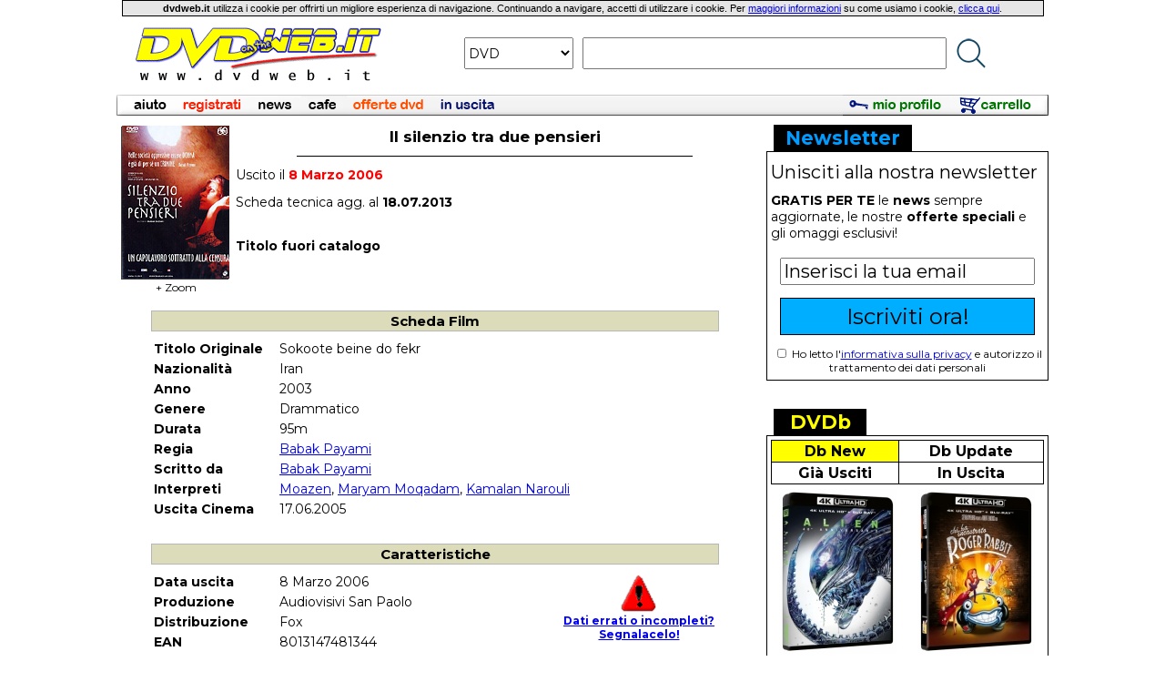

--- FILE ---
content_type: text/html
request_url: https://www.dvdweb.it/Scheda_DVD/032208DX/Il_silenzio_tra_due_pensieri.html
body_size: 34101
content:
<html><head><meta http-equiv="content-type" content="text/html; charset=iso-8859-1"><title>Il silenzio tra due pensieri DVD - DVDWeb.IT</title><meta name="GENERATOR" content="EditPlus & BBEdit"><meta name="description" content="Il silenzio tra due pensieri"><link rel="stylesheet" href="https://www.dvdweb.it/dvdweb.tyj.css" type="text/css"><link rel="SHORTCUT ICON" href="https://www.dvdweb.it/images/dw_1.gif"><script type="text/javascript">var _gaq = _gaq || [];_gaq.push(['_setAccount', 'UA-608153-1']);_gaq.push(['_trackPageview']);(function() {var ga = document.createElement('script'); ga.type = 'text/javascript'; ga.async = true;ga.src = ('https:' == document.location.protocol ? 'https://ssl' : 'http://www') + '.google-analytics.com/ga.js';var s = document.getElementsByTagName('script')[0]; s.parentNode.insertBefore(ga, s);})();</script></head><body style="margin-top: 0px;"><table style="table-layout:fixed" cellpadding="0" cellspacing="0" border="0" width="1024" align="center"><tr><td width="1024" align="center"><table width="99%" cellspacing="1" cellpadding="2" bgcolor="#000000"><tr><td width="100%" bgcolor="#E6E6E6" align="center"><font class="regular"><b>dvdweb.it</b> utilizza i cookie per offrirti un migliore esperienza di navigazione. Continuando a navigare, accetti di utilizzare i cookie. Per <a href="index.mvc?Cookies">maggiori informazioni</a> su come usiamo i cookie, <a href="index.mvc?Cookies">clicca qui</a>.</font></td></tr></table></td></tr><tr><td width="1024" align="center"><table align="center" cellspacing="0" cellpadding="10" border="0"><tr><td width="300" align="center"><a href="https://www.dvdweb.it"><img src="https://www.dvdweb.it/images/logo_trasparente_9_print.gif" border="0"></a></td><form action="https://www.dvdweb.it/index.mvc?Ricerca_TITA_2" method="post" name="ricercadvdwebnavi"><input type="hidden" name="loc_ricerca" value="barra_navigazione"><td width="724" align="center"><table cellspacing="0" cellpadding="5" border="0" valign="center"><tr><td><select class="ricercaSelectMt16" name="supporto" size="1"><option value="DVD" selected>DVD<option value="BRD" >BLU-RAY<option value="TITO" >TIT. ORIG.<option value="CRDR" >REGISTA<option value="CRWR" >SCRITTORE<option value="CRAC" >ATTORE<option value="NEWS" >NEWS</select></td><td><input class="ricercaInputMt16" type="text" name="titolo"></td><td><input type="image" name="Go!" alt="Go!" src="https://www.dvdweb.it/images/dvdweb_lente_blu_small.png" border="0"></td></tr></table></td></form></tr></table></td></tr><tr><td width="1024" colspan="2"><img src="https://www.dvdweb.it/images/blank.gif" height="5" width="1"></td></tr><tr><td width="1024" colspan="2" align="center"><font class="small"><table width="1024" border="0" cellspacing="0" cellpadding="0"><tr><td><a href="https://www.dvdweb.it/index.mvc?Condizioni"><img src="https://www.dvdweb.it/images/barra/aiuto.jpg" border="0"></a><a href="https://www.dvdweb.it/index.mvc?Insert_New_Cliente_Step_0"><img src="https://www.dvdweb.it/images/barra/registrati.jpg" border="0"></a><a href="https://www.dvdweb.it/index.mvc?Blog" ><img src="https://www.dvdweb.it/images/barra/news.jpg" border="0"></a><a href="https://www.dvdweb.it/index.mvc?Browse_Cafe"><img src="https://www.dvdweb.it/images/barra/cafe.jpg" border="0"></a><a href="https://www.dvdweb.it/index.mvc?Browse_Promo"><img src="https://www.dvdweb.it/images/barra/offertedvd.jpg" border="0"></a><a href="https://www.dvdweb.it/index.mvc?Prossime_USC"><img src="https://www.dvdweb.it/images/barra/inuscita.jpg" border="0"></a><img src="https://www.dvdweb.it/images/blank_bg_bar.jpg" height="23" width="372"><a href="https://www.dvdweb.it/index.mvc?My_Account"><img src="https://www.dvdweb.it/images/barra/mioprofilo_roll.jpg" width="119" height="23" border="0"></a><a href="https://www.dvdweb.it/index.mvc?View_CART"><img src="https://www.dvdweb.it/images/barra/carrello_roll.jpg" width="107" height="23" border="0"></a></td></tr></table></font></td></tr></table><img src="https://www.dvdweb.it/images/blank.gif" height="10"><br><table style="table-layout:fixed" align="center" width="1024" cellpadding="0" cellspacing="0" border="0"><tr><td width="700" valign="top"><table style="table-layout:fixed" width="700" border="0" cellpadding="0" cellspacing="0"><tr><td width="130" align="center" valign="center" rowspan="2"><font class="Mt12"><a OnMouseOver="displayLayer('block')" OnMouseOut="displayLayer('none')"><img src="https://www.dvdweb.it/cover_120/032208DX.jpg" width="120" border="0" alt="Il silenzio tra due pensieri"><br>+ Zoom</a></font></td><td width="1" valign="top"><font class="Mt12"><div id="layer450" style="display:none; width:415px; height:460px; position:absolute; background-color:white; top:10px; text-align:center; vertical-align:middle; border:1px solid rgb(0, 0, 0)"><img src="https://www.dvdweb.it/images/blank.gif" height="5" width="1"><br><img src="https://www.dvdweb.it/cover_450/032208DX.jpg"></div><script language="javascript">function displayLayer(valore) {document.getElementById('layer450').style.display = valore;}</script></font></td><td width="569" valign="top"><font class="Mt14"><table width="100%" cellspacing="1" cellpadding="2" border="0"><tr><td width="100%" align="center"><h1 class="Mt17"><b>Il silenzio tra due pensieri</b></h1><img src="https://www.dvdweb.it/images/black.gif" width="435" height="1"></td></tr></table><table border="0" cellspacing="0" cellpadding="0" border="0" width="100%"><tr><td width="320" valign="top"><font class="Mt14"><img src="https://www.dvdweb.it/images/blank.gif" height="8"><br>Uscito il <font color="#FF0000"><b>8 Marzo 2006</b></font><br><img src="https://www.dvdweb.it/images/blank.gif" width="1" height="12"><br>Scheda tecnica agg. al <B>18.07.2013</B><br><img src="https://www.dvdweb.it/images/blank.gif" height="12"><br><br><b>Titolo fuori catalogo</B></td></tr></table></td></tr><tr><td width="500" colspan="2" valign="bottom" align="center"></font></td></tr><tr><td colspan="3"><img src="https://www.dvdweb.it/images/blank.gif" height="15" width="1"></td></tr></table><table style="table-layout:fixed" width="700" border="0" cellpadding="3" cellspacing="0"><tr><td width="100%" valign="top"><font class="Mt14"><table border="0" width="90%" align="center" cellspacing="1" bgcolor="#B6B6B6"><tr><td width="100%" bgcolor="#DCDCBA" align="center" colspan="3"><font class="Mt15"><b>Scheda Film</b></font></td></tr></table><table border="0" width="90%" align="center"><tr><td valign="top" width="100%" colspan="3"><img src="https://www.dvdweb.it/images/blank.gif" height="3"></td></tr><tr><td valign="top" width="22%"><font class="Mt14"><b>Titolo Originale</b></font></td><td valign="top" width="78%"><font class="Mt14">Sokoote beine do fekr</font></td></tr><tr><td valign="top" width="22%"><font class="Mt14"><b>Nazionalità</b></font></td><td valign="top" width="78%"><font class="Mt14">Iran</font></td></tr><tr><td valign="top" width="22%"><font class="Mt14"><b>Anno</b></font></td><td valign="top" width="78%"><font class="Mt14">2003</font></td></tr><tr><td valign="top" width="22%"><font class="Mt14"><b>Genere</b></font></td><td valign="top" width="78%"><font class="Mt14">Drammatico</font></td></tr><tr><td valign="top" width="22%"><font class="Mt14"><b>Durata</b></font></td><td valign="top" width="78%"><font class="Mt14">95m</font></td></tr><tr><td valign="top" width="22%"><font class="Mt14"><b>Regia</b></font></td><td valign="top" width="78%" colspan=2><font class="Mt14"><a href="https://www.dvdweb.it/Ricerca_Crew/0000127317/DR/Babak_Payami.html">Babak Payami</a></font></td></tr><tr><td valign="top" width="22%"><font class="Mt14"><b>Scritto da</b></font></td><td valign="top" width="78%" colspan=2><font class="Mt14"><a href="https://www.dvdweb.it/Ricerca_Crew/0000127317/WR/Babak_Payami.html">Babak Payami</a></font></td></tr><tr><td valign="top" width="22%"><font class="Mt14"><b>Interpreti</b></font></td><td valign="top" width="78%" colspan=2><font class="Mt14"><a href="https://www.dvdweb.it/Ricerca_Crew/0000127314/AC/Moazen.html">Moazen</a>, <a href="https://www.dvdweb.it/Ricerca_Crew/0000127315/AC/Maryam_Moqadam.html">Maryam Moqadam</a>, <a href="https://www.dvdweb.it/Ricerca_Crew/0000127316/AC/Kamalan_Narouli.html">Kamalan Narouli</a></font></td></tr><tr><td valign="top" width="22%"><font class="Mt14"><b>Uscita Cinema</b></font></td><td valign="top" width="78%" colspan="2"><font class="Mt14">17.06.2005</font></td></tr><tr><td valign="top" colspan="2"><img src="https://www.dvdweb.it/images/blank.gif" height="8"></td></tr></table><p><table border="0" width="90%" align="center" bgcolor="#B6B6B6" cellspacing="1"><tr><td width="100%" bgcolor="#DCDCBA" align="center" colspan="3"><font class="Mt15"><b>Caratteristiche</b></font></td></tr></table><table border="0" width="90%" align="center"><tr><td valign="top" width="100%" colspan="3"><img src="https://www.dvdweb.it/images/blank.gif" height="3"></td></tr><tr><td valign="top" width="22%"><font class="Mt14"><b>Data uscita</b></font></td><td valign="top" width="50%"><font class="Mt14">8 Marzo 2006</font></td><td valign="top" rowspan="4" align="center" width="28%"><font class="Mt12"><a href="https://www.dvdweb.it/index.mvc?Error_DVD+032208DX"><img src="https://www.dvdweb.it/images/segnalaerrore.gif" border=0><br><b>Dati errati o incompleti? Segnalacelo!</b></a></font></td></tr><tr><td valign="top" width="22%"><font class="Mt14"><b>Produzione</b></font></td><td valign="top" width="50%"><font class="Mt14">Audiovisivi San Paolo</font></td></tr><tr><td valign="top" width="22%"><font class="Mt14"><b>Distribuzione</b></font></td><td valign="top" width="50%"><font class="Mt14">Fox</font></td></tr><tr><td valign="top" width="22%"><font class="Mt14"><b>EAN</b></font></td><td valign="top" width="50%"><font class="Mt14">8013147481344</font></td></tr><tr><td valign="top" width="22%"><font class="Mt14"><b>Supporto</b></font></td><td valign="top" width="50%"><font class="Mt14">DVD 9 - Singolo lato, doppio strato</font></td></tr><tr><td valign="top" width="22%"><font class="Mt14"><b>Confezione</b></font></td><td valign="top" width="78%" colspan="2"><font class="Mt14">N/A</font></td></tr></table><p><table border="0" width="90%" align="center" bgcolor="#B6B6B6" cellspacing="1"><tr><td width="100%" bgcolor="#DCDCBA" align="center" colspan="3"><font class="Mt15"><b>Contenuti speciali</b></font></td></tr></table><table border="0" width="90%" align="center"><tr><td valign="top" width="100%" colspan="3"><img src="https://www.dvdweb.it/images/blank.gif" height="3"></td></tr><tr><td valign=top><font class="Mt14"></td></tr></table><p><table border="0" width="90%" cellspacing="1" cellpadding="2" align="center" bgcolor="#B6B6B6"><tr><td width="100%" bgcolor="#DCDCBA" align="center"><font class="Mt15"><b>Cafè 2.5 - I vostri commenti...</b></font></td></tr><tr><td width="100%" bgcolor="#F7F7F7" align="left"><font class="Mt14"><img src="https://www.dvdweb.it/images/blank.gif" height=5><br><font class=Mt15><div align=center><b>Il silenzio tra due pensieri</b></div></font><img src="https://www.dvdweb.it/images/blank.gif" height=10><br><table width=100% cellpadding=2 border=0><tr><td width=55% align=center valign=top><font class=Mt13><b>Libera il tuo istinto di <i>reporter</i>!<br><a href="https://www.dvdweb.it/index.mvc?New_Message+032208DX+1">Scrivi tu il primo messaggio!</b></a></font></td><td width=45% align=center valign=top><font class=Mt13><a href="https://www.dvdweb.it/index.mvc?Browse_Cafe+G00000000000000+1"><b>Entra nel Cafè</b></a></font></td></tr></table></font></td></tr></table><br><table border="0" width="90%" cellspacing="0" cellpadding="0" align="center"><tr><td width="100%" bgcolor="#FFFFFF"><img src="https://www.dvdweb.it/images/blank.gif" height="3"><br><table cellspacing=0 cellpadding=0 border=0 width=100% align=center><tr><td align=left><font class=normal><div align=right><a href="https://www.dvdweb.it/index.mvc?Commento_User+032208DX"><b></b></a></div></font></td></tr></table></td></tr></table></td></tr></table></td><td width="14" valign="top" bgcolor="#FFFFFF"></td><td width="310" valign="top" bgcolor="#FFFFFF"><font class="small">   <table width="310" cellspacing="0" cellpadding="2" border="0">
    <tr>
     <td width="5" bgcolor="#FFFFFF"></td>
     <td width="150" bgcolor="#000000" align="center"><font class="Mt21"><font color="#009BFF"><b>Newsletter</b></font></font></td>
     <td width="150" bgcolor="#FFFFFF"></td>
     <td width="5" bgcolor="#FFFFFF"></td>
    </tr>
   </table>
   
   <table width="310" cellspacing="0" cellpadding="0" border="0" bgcolor="#FFFFFF">
    <tr>
     <td width="1" bgcolor="#000000"></td>
     <td width="4" bgcolor="#000000"></td>
     <td width="300" bgcolor="#000000"><img src="https://www.dvdweb.it/images/blank.gif" height="1" width="1"></td>
     <td width="4" bgcolor="#000000"></td>
     <td width="1" bgcolor="#000000"></td>
    </tr>
    <tr>
     <td width="1" align="center" bgcolor="#000000"></td>
     <td width="4" bgcolor="#FFFFFF"></td>
     <form action="https://www.dvdweb.it/index.mvc?Add_DVDLog" method="post">
     <td width="300" align="center" valign="top"><div align="left"><img src="https://www.dvdweb.it/images/blank.gif" height="10" width="1"><br><font class="Mt20">Unisciti alla nostra newsletter<br><img src="https://www.dvdweb.it/images/blank.gif" height="10" width="1"><br></font>
      <font class="Mt14"><b>GRATIS PER TE</b> le <b>news</b> sempre aggiornate, le nostre <b>offerte speciali</b> e gli omaggi esclusivi!<br><img src="https://www.dvdweb.it/images/blank.gif" height="18"><br></div>
      <input class="Mt20" style="width:280px;" type="text" class="small" name="email" onFocus="if (this.value=='Inserisci la tua email') {this.value=''}" onBlur="if(this.value==''){this.value='Inserisci la tua email'}" value="Inserisci la tua email" size="18" maxlength="100"><br><img src="https://www.dvdweb.it/images/blank.gif" height="14"><br><font class="Mt12">
      <input type="submit" style="width: 280px; padding: 5px; background-color:#00AEFF; border:1px solid #000; border-radius: 0px;" class="Mt24" value="Iscriviti ora!">
      <br><img src="https://www.dvdweb.it/images/blank.gif" height="12"><br><input type="checkbox" style="width:10px; height:10px;"name="privacy_check"> Ho letto l'<a href="https://www.dvdweb.it/index.mvc?Privacy_Nl">informativa sulla privacy</a> e autorizzo il trattamento dei dati personali</font><br><img src="https://www.dvdweb.it/images/blank.gif" height="6"><br>
     </font></td>
     </td>
     <td width="4" bgcolor="#FFFFFF"></td>
     <td width="1" align="center" bgcolor="#000000"></td>
    </tr>
   </table>

   <table width="310" cellspacing="0" cellpadding="0" border="0">
    <tr>
     <td colspan="5" width="310" align="center" bgcolor="#000000"><img src="https://www.dvdweb.it/images/blank.gif" width="1" height="1"></td>
    </tr>
   </table>
<br><img src='https://www.dvdweb.it/images/blank.gif' height='20'><br>   
   <table width="310" cellspacing="0" cellpadding="2" border="0">
    <tr>
     <td width="5" bgcolor="#FFFFFF"></td>
     <td width="100" bgcolor="#000000" align="center"><font class="Mt21"><font color="#FFFF00"><b>DVDb</b></font></font></td>
     <td width="200" bgcolor="#FFFFFF"></td>
     <td width="5" bgcolor="#FFFFFF"></td>
    </tr>
   </table>

   <table width="310" cellspacing="0" cellpadding="0" border="0" bgcolor="#FFFFFF">
    <tr>
     <td width="1" bgcolor="#000000"></td>
     <td width="4" bgcolor="#000000"></td>
     <td width="300" bgcolor="#000000"><img src="https://www.dvdweb.it/images/blank.gif" height="1" width="1"></td>
     <td width="4" bgcolor="#000000"></td>
     <td width="1" bgcolor="#000000"></td>
    </tr>
    <tr>
     <td width="1" align="center" bgcolor="#000000"></td>
     <td width="4" bgcolor="#FFFFFF"></td>
     <td width="300" align="center"><img src="https://www.dvdweb.it/images/blank.gif" height="4" width="1"><br>
      <table cellspacing="1" cellpadding="2" border="0" bgcolor="#000000" width="100%">
       <tr>
        <td bgcolor="#FFFF00" align="center" id="NEWTab"><font class="Mt16"><font color="#000000"><a onClick="changeDb('NEW')" style="cursor: pointer;"><b>Db New</b></a></font></font></td>
        <td bgcolor="#FFFFFF" align="center" id="UPDTab"><font class="Mt16"><font color="#000000"><a onClick="changeDb('UPD')" style="cursor: pointer;"><b>Db Update</b></a></font></font></td>
       </tr>
       <tr>
        <td bgcolor="#FFFFFF" align="center" id="JUSTab"><font class="Mt16"><font color="#000000"><a onClick="changeDb('JUS')" style="cursor: pointer;"><b>Già Usciti</b></a></font></font></td>
        <td bgcolor="#FFFFFF" align="center" id="NEXTab"><font class="Mt16"><font color="#000000"><a onClick="changeDb('NEX')" style="cursor: pointer;"><b>In Uscita</b></a></font></font></td>
       </tr>
      </table><img src="https://www.dvdweb.it/images/blank.gif" height="4" width="1">
     </td>
     <td width="4" bgcolor="#FFFFFF"></td>
     <td width="1" align="center" bgcolor="#000000"></td>
    </tr>
    <tr>
     <td width="1" align="center" bgcolor="#000000"></td>
     <td width="4" bgcolor="#FFFFFF"></td>
     <td width="300" align="center">
      <table cellspacing="0" cellpadding="1" border="0">
       <tr>
        <td width="148" id="dbCov1"><a href="https://www.dvdweb.it/Scheda_DVD/DB12312/Alien_Blu_Ray_4K_UHD_Blu_Ray.html"><img src="https://www.dvdweb.it/try/img_resample.php?codice=cover_450/DB12312&w=145&h=181&color=white" border="0"></a></td>
        <td width="4"><img src="https://www.dvdweb.it/images/blank.gif" width="2" height="181"></td>
        <td width="148" id="dbCov2"><a href="https://www.dvdweb.it/Scheda_DVD/DB12311/Chi_ha_incastrato_Roger_Rabbit_Blu_Ray_4K_UHD_Blu_Ray.html"><img src="https://www.dvdweb.it/try/img_resample.php?codice=cover_450/DB12311&w=145&h=181&color=white" border="0"></a></td>
       </tr>
      </table>
     </td>
     <td width="4" bgcolor="#FFFFFF"></td>
     <td width="1" align="center" bgcolor="#000000"></td>
    </tr>
    <tr>
     <td width="1" align="center" bgcolor="#000000"></td>
     <td colspan="3" align="center" bgcolor="#FFFFFF"><img src="https://www.dvdweb.it/images/blank.gif" width="1" height="5"></td>
     <td width="1" align="center" bgcolor="#000000"></td>
    </tr>
    <tr>
     <td width="1" align="center" bgcolor="#000000"></td>
     <td width="4" bgcolor="#FFFFFF"></td>
     <td width="300" align="left" valign="top"><div style="background-color: #FBFBFB; padding-left:3px;" id="dbTit1"><font class="Mt22"><font color="#E61E43"><b>1.</b></font></font><font class="Mt17"> <a class="regularblacknsc" href="https://www.dvdweb.it/Scheda_DVD/DB12319/Grand_Prix.html">Grand Prix</a></div>
                                               <div style="background-color: #FFFFFF; padding-left:3px;" id="dbTit2"><font class="Mt22"><font color="#E61E43"><b>2.</b></font></font><font class="Mt17"> <a class="regularblacknsc" href="https://www.dvdweb.it/Scheda_DVD/DB12318/Gattaca_La_porta_dell_universo_Blu_Ray.html">Gattaca - La porta dell'universo (Blu-Ray)</a></div>
                                               <div style="background-color: #FBFBFB; padding-left:3px;" id="dbTit3"><font class="Mt22"><font color="#E61E43"><b>3.</b></font></font><font class="Mt17"> <a class="regularblacknsc" href="https://www.dvdweb.it/Scheda_DVD/DB12317/Peeping_Tom_L_occhio_che_uccide_Blu_Ray_4K_UHD_Blu_Ray.html">Peeping Tom - L'occhio che uccide (Blu-Ray 4K UHD + Blu-Ray)</a></div>
                                               <div style="background-color: #FFFFFF; padding-left:3px;" id="dbTit4"><font class="Mt22"><font color="#E61E43"><b>4.</b></font></font><font class="Mt17"> <a class="regularblacknsc" href="https://www.dvdweb.it/Scheda_DVD/DB12316/Peeping_Tom_L_occhio_che_uccide_Blu_Ray.html">Peeping Tom - L'occhio che uccide (Blu-Ray)</a></div>
                                               <div style="background-color: #FBFBFB; padding-left:3px;" id="dbTit5"><font class="Mt22"><font color="#E61E43"><b>5.</b></font></font><font class="Mt17"> <a class="regularblacknsc" href="https://www.dvdweb.it/Scheda_DVD/DB12315/Peeping_Tom_L_occhio_che_uccide.html">Peeping Tom - L'occhio che uccide</a></div>
                                               <div style="background-color: #FFFFFF; padding-left:3px;" id="dbTit6"><font class="Mt22"><font color="#E61E43"><b>6.</b></font></font><font class="Mt17"> <a class="regularblacknsc" href="https://www.dvdweb.it/Scheda_DVD/DB12314/La_ragazza_con_la_valigia_Blu_Ray.html">La ragazza con la valigia (Blu-Ray)</a></div>
                                               <div style="background-color: #FBFBFB; padding-left:3px;" id="dbTit7"><font class="Mt22"><font color="#E61E43"><b>7.</b></font></font><font class="Mt17"> <a class="regularblacknsc" href="https://www.dvdweb.it/Scheda_DVD/DB12313/La_ragazza_con_la_valigia.html">La ragazza con la valigia</a></div>
                                               <div style="background-color: #FFFFFF; padding-left:3px;" id="dbTit8"><font class="Mt22"><font color="#E61E43"><b>8.</b></font></font><font class="Mt17"> <a class="regularblacknsc" href="https://www.dvdweb.it/Scheda_DVD/DB12312/Alien_Blu_Ray_4K_UHD_Blu_Ray.html">Alien (Blu-Ray 4K UHD + Blu-Ray)</a></div>
                                               <div style="background-color: #FBFBFB; padding-left:3px;" id="dbTit9"><font class="Mt22"><font color="#E61E43"><b>9.</b></font></font><font class="Mt17"> <a class="regularblacknsc" href="https://www.dvdweb.it/Scheda_DVD/DB12311/Chi_ha_incastrato_Roger_Rabbit_Blu_Ray_4K_UHD_Blu_Ray.html">Chi ha incastrato Roger Rabbit? (Blu-Ray 4K UHD + Blu-Ray)</a></div>
                                               <div style="background-color: #FFFFFF; padding-left:3px;" id="dbTit10"><font class="Mt22"><font color="#E61E43"><b>10.</b></font></font><font class="Mt17"> <a class="regularblacknsc" href="https://www.dvdweb.it/Scheda_DVD/DB12310/London_Calling.html">London Calling</a></div>
     </font></td>
     <td width="4" bgcolor="#FFFFFF"></td>
     <td width="1" align="center" bgcolor="#000000"></td>
    </tr>
    <tr>
     <td width="1" align="center" bgcolor="#000000"></td>
     <td colspan="3" align="right" bgcolor="#FFFFFF"><table width="100%" cellspacing="0" cellpadding="5" border="0"><tr><td width="33%" align="center"><a id="dbSeeAll1" href="https://www.dvdweb.it/Latest_Add_Db/default.html"><img src="https://www.dvdweb.it/images/doubleArrowDown.gif" border="0"></a></td>
                                                                                                                        <td width="33%" align="center"><a id="dbSeeAll2" href="https://www.dvdweb.it/Latest_Add_Db/default.html"><img src="https://www.dvdweb.it/images/doubleArrowDown.gif" border="0"></a></td>
                                                                                                                        <td width="34%" align="center"><a id="dbSeeAll3" href="https://www.dvdweb.it/Latest_Add_Db/default.html"><img src="https://www.dvdweb.it/images/doubleArrowDown.gif" border="0"></a></td></tr></table>
     </font></td>

     <td width="1" align="center" bgcolor="#000000"></td>
    </tr>
   </table>

   <table width="310" cellspacing="0" cellpadding="0" border="0">
    <tr>
     <td colspan="5" width="310" align="center" bgcolor="#000000"><img src="https://www.dvdweb.it/images/blank.gif" width="1" height="1"></td>
    </tr>
    
   </table>



<script language="javascript">
 
 var arrayDbKind = new Array ("NEW", "UPD", "JUS", "NEX");
 var seeAllUrl = new Array("Latest_Add_Db", "Database_Update", "Ultime_Novita", "Sette_Giorni");

 function changeDb(kind) {
  counterIdx = 0;
  while (counterIdx < arrayDbKind.length) {
   colorTabId = arrayDbKind[counterIdx] + "Tab";
   if (kind == arrayDbKind[counterIdx]) {
    document.getElementById(colorTabId).bgColor = "#FFFF00";
    document.getElementById("dbSeeAll1").href= "https://www.dvdweb.it/" + seeAllUrl[counterIdx] + "/default.html";
    document.getElementById("dbSeeAll2").href= "https://www.dvdweb.it/" + seeAllUrl[counterIdx] + "/default.html";
    document.getElementById("dbSeeAll3").href= "https://www.dvdweb.it/" + seeAllUrl[counterIdx] + "/default.html";
   }
   else {
    document.getElementById(colorTabId).bgColor = "#FFFFFF";
   }
   counterIdx = counterIdx + 1;
  }
  
  counterCell = 1;
  while (counterCell <= 2) {
   currentId = "dbCov" + counterCell;
   document.getElementById(currentId).innerHTML = '<img src="https://www.dvdweb.it/images/waiting_145x181.gif">';
//   currentId = "tit" + counterCell;
//   document.getElementById(currentId).innerHTML = '';
   counterCell = counterCell + 1;
  }
  
  loadXMLDocDb(kind);
 }
 
 function loadXMLDocDb(kind) {
  url = "https://www.dvdweb.it/try/getDb.mvc?kind=" + kind + "&nume=10&covNum=2";
//alert("url: " + url);
  req = new XMLHttpRequest();
  req.onreadystatechange = processReqChangeDb;
  req.open("GET", url, true);
  req.send("");
 }

 function processReqChangeDb() {
  info = new Array();
  if (req.readyState==4) {
//alert("Risultato della richiesta: " + req.responseText);
   str = req.responseText;
   
   counterIdx = 1;
   
//   urlInt = "https://www.dvdweb.it/" + "index.mvc?" + "Scheda_DVD+";
   urlInt = "https://www.dvdweb.it/";
   while (counterIdx <= 10) {
    info["code"] = getXMLValueFromString(str, 'CODE' + counterIdx);
    info["tito"] = getXMLValueFromString(str, 'TITO' + counterIdx);
    info["rurl"] = getXMLValueFromString(str, 'RURL' + counterIdx);
    
    currentId = "dbTit" + counterIdx;
    tempHtml = '<font class="Mt22"><font color="#E61E43"><b>' + counterIdx + '.</b></font></font><font class="Mt17"> <a class="regularblacknsc" href="' + urlInt + info["rurl"] + '">' + info["tito"] + '</a>';
//alert("tempHtml: " + tempHtml);
    document.getElementById(currentId).innerHTML = tempHtml;
    counterIdx = counterIdx + 1;
   }
   
   counterIdx = 1;
   while (counterIdx <= 2) {
    info["cov"] = getXMLValueFromString(str, 'COV' + counterIdx);
    info["rur"] = getXMLValueFromString(str, 'RUR' + counterIdx);

    currentId = "dbCov" + counterIdx;
    tempHtml = '<a href="' + urlInt + info["rur"] + '"><img src="https://www.dvdweb.it/try/img_resample.php?codice=cover_450/' + info["cov"] + '&w=145&h=181&color=white" border="0"></a>';
//alert("tempHtml: " + tempHtml);
    document.getElementById(currentId).innerHTML = tempHtml;
    counterIdx = counterIdx + 1;
   }
  }
 }

 function getXMLValueFromString(stringa, xmlField) {
  strBegin = "<" + xmlField + ">";
  strEnd = "</" + xmlField + ">";
  if (stringa.search(strBegin) != -1) {
   beginPos = stringa.search(strBegin) + strBegin.length;
   endPos = stringa.search(strEnd);
   xmlValue = stringa.substring(beginPos, endPos);
  }
  else {
   xmlValue = "0";
  }
  return xmlValue;
 }

</script>
<br><img src='https://www.dvdweb.it/images/blank.gif' height='20'><br>   
   <table width="310" cellspacing="0" cellpadding="2" border="0">
    <tr>
     <td width="5" bgcolor="#FFFFFF"></td>
     <td width="100" bgcolor="#000000" align="center"><font class="Mt21"><font color="#E61E43"><b>Top 10</b></font></font></td>
     <td width="200" bgcolor="#FFFFFF"></td>
     <td width="5" bgcolor="#FFFFFF"></td>
    </tr>
   </table>

   <table width="310" cellspacing="0" cellpadding="0" border="0" bgcolor="#FFFFFF">
    <tr>
     <td width="1" bgcolor="#000000"></td>
     <td width="4" bgcolor="#000000"></td>
     <td width="300" bgcolor="#000000"><img src="https://www.dvdweb.it/images/blank.gif" height="1" width="1"></td>
     <td width="4" bgcolor="#000000"></td>
     <td width="1" bgcolor="#000000"></td>
    </tr>
    <tr>
     <td width="1" align="center" bgcolor="#000000"></td>
     <td width="4" bgcolor="#FFFFFF"></td>
     <td width="300" align="center">
      <table cellspacing="0" cellpadding="2" border="0">
       <tr>
        <td width="150"><a href="https://www.dvdweb.it/Scheda_DVD/default.html"><img src="https://www.dvdweb.it/try/img_resample.php?codice=cover_450/&w=145&color=white" border="0"></a></td>
        <td width="150"><a href="https://www.dvdweb.it/Scheda_DVD/default.html"><img src="https://www.dvdweb.it/try/img_resample.php?codice=cover_450/&w=145&color=white" border="0"></a></td>
       </tr>
      </table>
     </td>
     <td width="4" bgcolor="#FFFFFF"></td>
     <td width="1" align="center" bgcolor="#000000"></td>
    </tr>
    <tr>
     <td width="1" align="center" bgcolor="#000000"></td>
     <td colspan="3" align="center" bgcolor="#FFFFFF"><img src="https://www.dvdweb.it/images/blank.gif" width="1" height="5"></td>
     <td width="1" align="center" bgcolor="#000000"></td>
    </tr>
    <tr>
     <td width="1" align="center" bgcolor="#000000"></td>
     <td width="4" bgcolor="#FFFFFF"></td>
     <td width="300" align="left" valign="top"><div style="background-color: #FBFBFB; padding-left:3px;"><font class="Mt22"><font color="#E61E43"><b>1.</b></font></font><font class="Mt17"> <a class="regularblacknsc" href="https://www.dvdweb.it/Scheda_DVD/746883542D/Spirit_Cavallo_Selvaggio.html">Spirit - Cavallo Selvaggio</a></div>
                                               <div style="background-color: #FFFFFF; padding-left:3px;"><font class="Mt22"><font color="#E61E43"><b>2.</b></font></font><font class="Mt17"> <a class="regularblacknsc" href="https://www.dvdweb.it/Scheda_DVD/4909399/Il_Principe_d_Egitto.html">Il Principe d'Egitto</a></div>
                                               <div style="background-color: #FBFBFB; padding-left:3px;"><font class="Mt22"><font color="#E61E43"><b>3.</b></font></font><font class="Mt17"> <a class="regularblacknsc" href="https://www.dvdweb.it/Scheda_DVD/DV0104/Il_Pianeta_del_Tesoro.html">Il Pianeta del Tesoro</a></div>
                                               <div style="background-color: #FFFFFF; padding-left:3px;"><font class="Mt22"><font color="#E61E43"><b>4.</b></font></font><font class="Mt17"> <a class="regularblacknsc" href="https://www.dvdweb.it/Scheda_DVD/DWKRTED/La_Strada_per_El_Dorado.html">La Strada per El Dorado</a></div>
                                               <div style="background-color: #FBFBFB; padding-left:3px;"><font class="Mt22"><font color="#E61E43"><b>5.</b></font></font><font class="Mt17"> <a class="regularblacknsc" href="https://www.dvdweb.it/Scheda_DVD/BVMONSTR/Monsters_Co_Deluxe_Edition_2_DVD_DTS5_1.html">Monsters & Co. - Deluxe Edition (2 DVD - DTS5.1)</a></div>
                                               <div style="background-color: #FFFFFF; padding-left:3px;"><font class="Mt22"><font color="#E61E43"><b>6.</b></font></font><font class="Mt17"> <a class="regularblacknsc" href="https://www.dvdweb.it/Scheda_DVD/4909359/Z_la_Formica.html">Z la Formica</a></div>
                                               <div style="background-color: #FBFBFB; padding-left:3px;"><font class="Mt22"><font color="#E61E43"><b>7.</b></font></font><font class="Mt17"> <a class="regularblacknsc" href="https://www.dvdweb.it/Scheda_DVD/DV0048/Peter_Pan_Ritorno_all_Isola_che_non_C_e.html">Peter Pan - Ritorno all'Isola che non C'è</a></div>
                                               <div style="background-color: #FFFFFF; padding-left:3px;"><font class="Mt22"><font color="#E61E43"><b>8.</b></font></font><font class="Mt17"> <a class="regularblacknsc" href="https://www.dvdweb.it/Scheda_DVD/DV0108/Pinocchio_Edizione_Speciale_Limitata_THX.html">Pinocchio - Edizione Speciale Limitata (THX)</a></div>
                                               <div style="background-color: #FBFBFB; padding-left:3px;"><font class="Mt22"><font color="#E61E43"><b>9.</b></font></font><font class="Mt17"> <a class="regularblacknsc" href="https://www.dvdweb.it/Scheda_DVD/DV0077/Lilo_Stitch.html">Lilo & Stitch</a></div>
                                               <div style="background-color: #FFFFFF; padding-left:3px;"><font class="Mt22"><font color="#E61E43"><b>10.</b></font></font><font class="Mt17"> <a class="regularblacknsc" href="https://www.dvdweb.it/Scheda_DVD/FOXDD/Daredevil_Edizione_Speciale_2_DVD.html">Daredevil - Edizione Speciale (2 DVD)</a></div>
     </font></td>
     <td width="4" bgcolor="#FFFFFF"></td>
     <td width="1" align="center" bgcolor="#000000"></td>
    </tr>
   </table>

   <table width="310" cellspacing="0" cellpadding="0" border="0">
    <tr>
     <td colspan="5" width="310" align="center" bgcolor="#000000"><img src="https://www.dvdweb.it/images/blank.gif" width="1" height="1"></td>
    </tr>
    
   </table>
<br><img src='https://www.dvdweb.it/images/blank.gif' height='20'><br>   <!--facebook Box-->
   <iframe src="https://www.facebook.com/plugins/page.php?href=https%3A%2F%2Fwww.facebook.com%2Fdvdweb.it%2F&tabs&width=300&height=70&small_header=true&adapt_container_width=false&hide_cover=false&show_facepile=false&appId" width="300" height="70" style="border:none;overflow:hidden" scrolling="no" frameborder="0" allowTransparency="true"></iframe>
   <!--facebook Box-->
<br><img src='https://www.dvdweb.it/images/blank.gif' height='20'><br></td></tr></table><p><div align=center><img src="https://www.dvdweb.it/images/black.gif" height="1" width=800><br><font class="Mt12"><b>&copy; 1999-2026 <a href="https://www.dvdweb.it/index.mvc?Condizioni">Shock! Solutions SRL</a> - P.IVA 01740890460 - Tutti i diritti riservati - <a href="index.mvc?Cookies">Cookie Policy</a> - <a href="index.mvc?Privacy">Privacy Policy</a></font></b></font><br><img src="https://www.dvdweb.it/images/blank.gif" height=8><br></div>